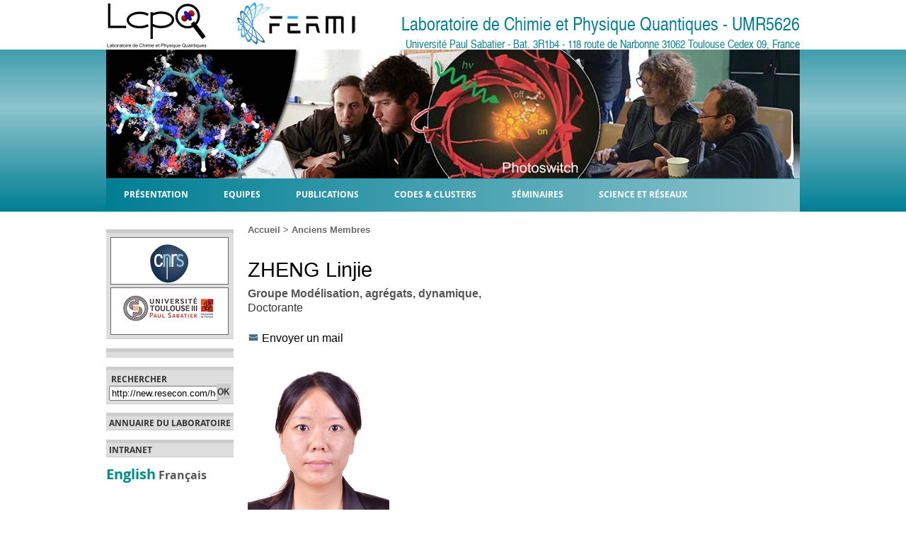

--- FILE ---
content_type: text/html; charset=utf-8
request_url: https://www.lcpq.ups-tlse.fr/spip.php?article1809
body_size: 5263
content:
<!DOCTYPE html PUBLIC "-//W3C//DTD XHTML 1.0 Strict//EN" "http://www.w3.org/TR/xhtml1/DTD/xhtml1-strict.dtd">

<!--[if lte IE 7]> <html xmlns="http://www.w3.org/1999/xhtml" dir="ltr" lang="fr" class="ie67 ie678"> <![endif]-->
<!--[if IE 8]> <html xmlns="http://www.w3.org/1999/xhtml" dir="ltr" lang="fr" class="ie8 ie678"> <![endif]-->
<!--[if gt IE 8]><!--> <html xmlns="http://www.w3.org/1999/xhtml" dir="ltr" lang="fr"> <!--<![endif]-->
<head>
<!-- kitcnrs v5.4.1 - charte-2 - type_page=article.article-annuaire -->










<meta http-equiv="Content-Language" content="fr" />
<meta http-equiv="Content-Type" content="text/html; charset=utf-8" />
<meta http-equiv="Content-Script-Type" content="text/javascript" />
<meta http-equiv="Content-Style-Type" content="text/css" />
<meta name="revisit-after" content="5 days" />
<meta name="robots" content="index,follow" />

<title>Laboratoire de Chimie et Physique Quantiques  - UMR5626
       - Zheng  </title>


<script type="text/javascript">/* <![CDATA[ */
var box_settings = {tt_img:true,sel_g:"#documents_portfolio a[type='image/jpeg'],#documents_portfolio a[type='image/png'],#documents_portfolio a[type='image/gif']",sel_c:".mediabox",trans:"elastic",speed:"200",ssSpeed:"2500",maxW:"90%",maxH:"90%",minW:"400px",minH:"",opa:"0.9",str_ssStart:"Diaporama",str_ssStop:"Arrêter",str_cur:"{current}/{total}",str_prev:"Précédent",str_next:"Suivant",str_close:"Fermer",splash_url:""};
var box_settings_splash_width = "600px";
var box_settings_splash_height = "90%";
var box_settings_iframe = true;
/* ]]> */</script>
<!-- insert_head_css --><link rel="stylesheet" href="plugins-dist/mediabox/colorbox/black-striped/colorbox.css" type="text/css" media="all" /><link rel='stylesheet' type='text/css' media='all' href='plugins-dist/porte_plume/css/barre_outils.css' />
<link rel='stylesheet' type='text/css' media='all' href='spip.php?page=barre_outils_icones.css' />
<link rel="stylesheet" type="text/css" media="screen" href="plugins/auto/mll/v1.2.4/mll_styles.css" /><script src="prive/javascript/jquery.js?1671030013" type="text/javascript"></script>

<script src="prive/javascript/jquery.form.js?1671030013" type="text/javascript"></script>

<script src="prive/javascript/jquery.autosave.js?1671030013" type="text/javascript"></script>

<script src="prive/javascript/jquery.placeholder-label.js?1671030013" type="text/javascript"></script>

<script src="prive/javascript/ajaxCallback.js?1671030013" type="text/javascript"></script>

<script src="prive/javascript/jquery.cookie.js?1671030013" type="text/javascript"></script>
<!-- insert_head -->
	<script src="plugins-dist/mediabox/javascript/jquery.colorbox.js?1671030009" type="text/javascript"></script>
	<script src="plugins-dist/mediabox/javascript/spip.mediabox.js?1671030009" type="text/javascript"></script><script type='text/javascript' src='plugins-dist/porte_plume/javascript/jquery.markitup_pour_spip.js'></script>
<script type='text/javascript' src='plugins-dist/porte_plume/javascript/jquery.previsu_spip.js'></script>
<script type='text/javascript' src='spip.php?page=porte_plume_start.js&amp;lang=fr'></script>


<link rel="stylesheet" type="text/css" media="all" href="plugins/kitcnrs-5.4.1/css/global.css" />
<link rel="stylesheet" type="text/css" media="all" href="squelettes/css/global.css" />
<link rel="stylesheet" type="text/css" media="all" href="plugins/kitcnrs-5.4.1/css/charte-2/reset.css" />
<link rel="stylesheet" type="text/css" media="all" href="plugins/kitcnrs-5.4.1/css/charte-2/structure.css" />
<link rel="stylesheet" type="text/css" media="all" href="plugins/kitcnrs-5.4.1/css/charte-2/spip.css" />
<link rel="stylesheet" type="text/css" media="all" href="plugins/kitcnrs-5.4.1/css/charte-2/charte.css" />
<link rel="stylesheet" type="text/css" media="all" href="plugins/kitcnrs-5.4.1/css/charte-2/institut-chimie.css" />
<link rel="stylesheet" type="text/css" media="print" href="plugins/kitcnrs-5.4.1/css/charte-2/print.css" />
<link rel="stylesheet" type="text/css" media="all" href="squelettes/css/charte-2/local.css" />
<link rel="alternate" type="application/rss+xml" title="RSS" href="spip.php?page=backend" />

<link rel="shortcut icon" href="local/cache-gd2/a7/0bd5a6a7446b812c310ca36e18f57e.ico?1739182647" type="image/x-icon" />
<script type="text/javascript" src="plugins/kitcnrs-5.4.1/js/jquery.innerfade.js"></script>

  <script type="text/javascript">//<![CDATA[
  $(document).ready(
    function(){

      $('ul#bandeau-dynamique-seconde').innerfade({
        /* configuration du bandeau dynamique des autres pages */
        speed: 6000,
        timeout: 8000,
        type: 'random_start',
        containerheight: '210px'
      });	
  });
//]]></script>
<script type="text/javascript">
$(document).ready(function(){
  // correction bug iOS ne prenant pas en charge les :hover CSS des menus http://blakepetersen.io/how-to-ios-and-css-hover-events/
  if((navigator.userAgent.match(/iPhone/i)) || (navigator.userAgent.match(/iPod/i)) || (navigator.userAgent.match(/iPad/i))) {  
    $("div.menu div.level1").click(function(){  
        // Leave this empty, that's the magic sauce
    });
  }
});
</script>

</head>

<body class="chimie p-article p-article-annuaire article1809 avec-logo sans-carrousel non-connecte spip-3 page-seconde avec-bandeau-dynamique rubrique226">

<div id="principal">

<div class="accessibility">
  <ul>
    <li><a href="#menu">Aller au menu</a></li>
    <li><a href="#recherche">Aller &agrave; la recherche</a></li>
    <li><a href="#texte">Aller au contenu</a></li>
    <li><a href="#pied-de-page">Aller &agrave; la navigation</a></li>
  </ul>
</div>

<div id="top">
  <div id="wrapper-top">
  <div id="nom-labo">
   
     
      <a href="https://www.lcpq.ups-tlse.fr" id="logo-site"><img class="spip_logo spip_logos" alt='Laboratoire de Chimie et Physique Quantiques - UMR5626' src="IMG/siteon0.png?1671029997" width="143" height="65" title='Laboratoire de Chimie et Physique Quantiques - UMR5626' /></a>
    
    
 
    <a  style="padding-left: 30px;" title="Federation FeRMI"  href="https://fermi.univ-tlse3.fr"><img src="IMG/logo_fermi180x69.png"> </a>
    
    <div id="titre-site"><h1><a href="https://www.lcpq.ups-tlse.fr">Laboratoire de Chimie et Physique Quantiques  - UMR5626</a></h1></div>
    
      
    <div id="slogan"><p>Université Paul Sabatier - Bat. 3R1b4  - 118 route de Narbonne 31062 Toulouse Cedex 09, France</p></div>
  </div>
</div>

<div id="bandeau">

  <a href="https://www.lcpq.ups-tlse.fr"><ul id="bandeau-dynamique-seconde" class="bandeau-dynamique"><li><img src="squelettes/css/charte-2/img/bandeau/seconde/bandeau01.jpg" alt="" /></li><li><img src="squelettes/css/charte-2/img/bandeau/seconde/bandeau02.jpg" alt="" /></li><li><img src="squelettes/css/charte-2/img/bandeau/seconde/bandeau03.jpg" alt="" /></li><li><img src="squelettes/css/charte-2/img/bandeau/seconde/bandeau04.jpg" alt="" /></li><li><img src="squelettes/css/charte-2/img/bandeau/seconde/bandeau05.jpg" alt="" /></li><li><img src="squelettes/css/charte-2/img/bandeau/seconde/bandeau06.jpg" alt="" /></li><li><img src="squelettes/css/charte-2/img/bandeau/seconde/bandeau07.jpg" alt="" /></li><li><img src="squelettes/css/charte-2/img/bandeau/seconde/bandeau08.jpg" alt="" /></li><li><img src="squelettes/css/charte-2/img/bandeau/seconde/bandeau09.jpg" alt="" /></li><li><img src="squelettes/css/charte-2/img/bandeau/seconde/bandeau10.jpg" alt="" /></li><li><img src="squelettes/css/charte-2/img/bandeau/seconde/bandeau11.jpg" alt="" /></li><li><img src="squelettes/css/charte-2/img/bandeau/seconde/bandeau12.jpg" alt="" /></li><li><img src="squelettes/css/charte-2/img/bandeau/seconde/bandeau13.jpg" alt="" /></li></ul></a></div>

<div id="menu" class="menu">
  <h2 class="accessibility">Menu</h2>


  
    <!-- Nic affichage rubrique commençant par chiffre 010,020,030,040,050-->
<!-- Menu -->

  <ul class="level1">
    


  <li class="rubrique rubrique9">
    
    <div class="level1">Présentation</div>
    
    <ul class="level2">
      
      
        <li class="article article405 rubrique9">
  <a href="spip.php?article405">
    Le laboratoire
    
  </a>
</li>
      
        <li class="article article1460 rubrique9">
  <a href="spip.php?article1460">
    Services communs
    
  </a>
</li>
      
        <li class="article article940 rubrique9">
  <a href="spip.php?article940">
    Rapports d&#8217;activité
    
  </a>
</li>
      
        <li class="article article1296 rubrique9">
  <a href="spip.php?article1296">
    Accès
    
  </a>
</li>
                      
    </ul>
  </li>


  <li class="rubrique rubrique11">
    
    <div class="level1">Equipes</div>
    
    <ul class="level2">
      
        
        
        <li class="rubrique rubrique33"><a href="spip.php?rubrique33">Groupe THEO</a></li>
      
        
        
        <li class="rubrique rubrique35"><a href="spip.php?rubrique35">Modélisation, agrégats, dynamique (MAD)</a></li>
      
        
        
        <li class="rubrique rubrique23"><a href="spip.php?rubrique23">Photochimie théorique et computationnelle (PTC)</a></li>
      
        
        
        <li class="rubrique rubrique29"><a href="spip.php?rubrique29">Systèmes étendus et magnétisme (SEM)</a></li>
      
                      
    </ul>
  </li>


  <li class="rubrique rubrique428">
    
    <div class="level1">Publications</div>
    
    <ul class="level2">
      
        
        
        <li class="rubrique rubrique429"><a href="spip.php?rubrique429">Publications dans des revues à comité de lecture</a></li>
      
        
        
        <li class="rubrique rubrique434"><a href="spip.php?rubrique434">Thèses et HDR</a></li>
      
        
        
        <li class="rubrique rubrique435"><a href="spip.php?rubrique435">Publications par année</a></li>
      
                      
    </ul>
  </li>


  <li class="rubrique rubrique458">
    
    <div class="level1">Codes &amp; clusters</div>
    
    <ul class="level2">
      
        
        
        <li class="article article1284 rubrique460">
  <a href="spip.php?article1284" title="Moyens de calcul">
    Moyens de calcul
    
  </a>
</li>
      
        
        
        <li class="article article1427 rubrique481">
  <a href="spip.php?article1427" title="Codes de calcul">
    Codes de calcul
    
  </a>
</li>
      
                      
    </ul>
  </li>


  <li class="rubrique rubrique15">
    
    <div class="level1">Séminaires</div>
    
    <ul class="level2">
      
      
        <li class="article article2147 rubrique15">
  <a href="spip.php?article2147">
    Séminaires 2019
    
  </a>
</li>
      
        <li class="article article2148 rubrique15">
  <a href="spip.php?article2148">
    Séminaires 2020
    
  </a>
</li>
      
        <li class="article article2149 rubrique15">
  <a href="spip.php?article2149">
    Séminaires 2021
    
  </a>
</li>
      
        <li class="article article2150 rubrique15">
  <a href="spip.php?article2150">
    Séminaires 2022
    
  </a>
</li>
      
        <li class="article article2151 rubrique15">
  <a href="spip.php?article2151">
    Séminaires 2023
    
  </a>
</li>
      
        <li class="article article2152 rubrique15">
  <a href="spip.php?article2152">
    Séminaires 2024
    
  </a>
</li>
      
        <li class="article article2153 rubrique15">
  <a href="spip.php?article2153">
    Séminaires 2025
    
  </a>
</li>
      
        <li class="article article2154 rubrique15">
  <a href="spip.php?article2154">
    Séminaires 2026
    
  </a>
</li>
                      
    </ul>
  </li>


  <li class="rubrique rubrique215">
    
    <div class="level1">Science et réseaux</div>
    
    <ul class="level2">
      
        
        
        <li class="rubrique rubrique483"><a href="spip.php?rubrique483">Visiteurs</a></li>
      
        
        
        <li class="article article1997 rubrique577">
  <a href="spip.php?article1997" title="Congr&#232;s">
    Congrès
    
  </a>
</li>
      
        
        
        <li class="rubrique rubrique501"><a href="spip.php?rubrique501">Vulgarisation</a></li>
      
        
        
        <li class="article article1763 rubrique540">
  <a href="spip.php?article1763" title="BibCNRS">
    Lien vers BibCNRS
    
  </a>
</li>
      
                      
    </ul>
  </li>

  </ul>
</div></div>

<div id="centre">
<!-- COLONNE DE GAUCHE -->

<hr class="accessibility" />

<div id="colgauche">

  <div id="partenaires">

    <!--Nic  suppression du titre nos tutelles, suppression des partenaires, du title, utilisation logos pleine largeur" -->

<div class="partenaire">
 <!-- <h2>Nos tutelles</h2> -->
<a href="http://www.cnrs.fr" target="_blank" class="pleinelargeur" style="height: 65px;">
<img src="plugins/kitcnrs-5.4.1/css/charte-2/img/logo-cnrs.png" alt="CNRS" style="padding-top: 3px;" /></a>

<a href="http://www.univ-tlse3.fr/" target="_blank" class="pleinelargeur" style="height: 65px;">
<img src="plugins/kitcnrs-5.4.1/css/charte-2/img/univ_toulouse.png" alt="Universite de Toulouse" style="padding-top: 3px;" /></a>
</div>  </div>

<!-- Nic : insertion plugin agenda à gauche et utilisation de la classe recherche -->
  <div id="recherche">

  </div>
  
   <!-- Recherche -->
  <div id="recherche">
    <h2>Rechercher</h2>

    <form action="spip.php" method="get">
      <p><input type="hidden" name="page" value="recherche" />
      <input class="box" name="recherche" value="http://new.resecon.com/hello-world/" accesskey="4" placeholder="Sur ce site" />
    <input class="bouton-rechercher" name="submit" src="plugins/kitcnrs-5.4.1/css/charte-2/img/ok.gif" title="Rechercher" type="image" /></p>
    </form>
    
    <!--Nic - on supprime le formulaire de recherche sur le site du cnrs-->  </div>

 <hr class="accessibility" />


  <div id="annuaire" class="menu2">
      <ul>
        <li class="rubrique rubrique21"><a href="spip.php?rubrique21">Annuaire du laboratoire</a></li>
      </ul>
    </div>
  <hr class="accessibility" />


  <!-- Intranet -->

  
  
    <!-- non connecté -->
    
      
        <div id="intranet" class="menu2 menu">
          <ul class="level1">
            
            <li class="rubrique rubrique200"><a href="spip.php?rubrique200">Intranet</a></li>
          </ul>
        </div>
 <hr class="accessibility" />
 
<!-- Nic déplacement langue du bandeau haut icn-top.html à colonne de gauche -->
 <div id="menu_lang">
	<a href="/index.php/insurance/things-to-know-about-tooth-extractions/spip.php?article1809&amp;lang=fr&amp;action=converser&amp;var_lang=en&amp;redirect=https%3A%2F%2Fwww.lcpq.ups-tlse.fr%2Findex.php%2Finsurance%2Fthings-to-know-about-tooth-extractions%2Fspip.php%3Farticle1809%26amp%3Blang%3Dfr" rel="alternate" lang="en" class="langue_en">English</a> 
	  <strong class="langue_fr" title="Fran&#231;ais">Fran&#231;ais</strong> 
</div>

</div><!-- Fin colgauche -->

<hr class="accessibility" />

<!-- COLONNE DE DROITE -->

  <div id="pageseconde">


    <p id="chemin">
  <a class="accueil" href="https://www.lcpq.ups-tlse.fr">Accueil</a>


 &gt; <a class="rubrique rubrique226" href="spip.php?rubrique226">Anciens Membres</a></p>
    <div id="texte">

      <div id="texte_gauche">


        
         <!-- Nic, affichage de ce bloc en haut, ecriture Nom prénom sur une même ligne -->
<!-- Nic, ajout de Tel : devant le N° de tel -->

<table border=0 cellpadding=5 cellspacing=5 width=700 height=130 >
		<div class="groupetitre">
		<tr>
			<td><h2><span style='text-transform: uppercase;'>Zheng</span>&nbsp;Linjie</h2> </td>
			<td>
				
			</td>
		</tr>
		<tr>
			<td>
			<!-- Nic, je saute de ligne (<br>) entre Le nom de l'équipe et son satut)., je déplace </a> Seule 1er mot clé renoie vers l'équipe. C'est ici que le contenu s'affiche à partir de #descriptif  -->
				<p>
					
						
						<a href="spip.php?rubrique35&amp;lang=fr">
					
					
					<b>Groupe Modélisation, agrégats, dynamique,&nbsp; </b></a><br>
					</BOUCLE_motscles_equipes1>					
					
					Doctorante
					
				</p>
			</td>	
			<td><p class=""></p></td>
		<tr>	
			<td colspan=2>
		<img src="plugins/kitcnrs-5.4.1/css/charte-2/img/boite-outils/contact.gif" alt="Icone mail" />&nbsp;<a href="mailto:linjie.zheng[AT]irsamc.ups-tlse.fr">Envoyer un mail</a>
		</td></tr>
	</div>
  		<p class="traductions">
	


	</p>
</table>

<!-- saut de ligne après la première partie-->
<div style="height:20px;display:block;"> </div>

<!-- Affichage de l'article, réduction photo, saut après photo, suppression du mot Post-scriptum  -->
<img class='spip_logo spip_logos' alt="" src="local/cache-vignettes/L200xH216/arton1809-577cd.jpg?1739220313" width='200' height='216' />
	<div style="height:20px;display:block;"> </div>
<div class=""><p><Palign=justify><strong>Linjie ZHENG</strong> a obtenu une bourse CSC pour réaliser son doctorat dans le groupe MAD. Elle a été encadrée par Jérôme Cuny et Mathias Rapacioli. Sa thèse s&#8217;intitule "Excited States and Solvatochromism Properties of Large Organic Molecules&nbsp;: from in vivo cell imaging to dye-sensitized solar cells."</p></div>
<div class="separateur">
  <hr class="accessibility" />
</div>
 


<!-- Nic, suppression des notes <div class="notes">()</div>-- > 


<!-- Nic, suppression de l'affichage des mots clé -->        
        

      </div>


       
    </div><!-- Fin texte -->
    
  </div><!-- Fin pageune/seconde -->
    
    <div class="clearer"><hr class="accessibility" /></div>
  </div>

  
  
  <div id="pied-de-page">
    <ul class="pied">
  <li class="first"><a href="mailto:web_lcpq@irsamc.ups-tlse.fr">Nous contacter</a></li>
  <li><a href="spip.php?page=backend&amp;lang=fr">Fil RSS du site</a></li>
  <li><a href="spip.php?page=plan&amp;lang=fr">Plan du site</a></li>
  <li class="last"><a href="spip.php?page=credits&amp;lang=fr">Cr&eacute;dits et mentions l&eacute;gales</a></li>
</ul>  </div> <!-- Fin de #pied-de-page -->
  
</div><!-- Fin de #principal -->

</body>
</html>

--- FILE ---
content_type: text/css
request_url: https://www.lcpq.ups-tlse.fr/squelettes/css/global.css
body_size: 2445
content:
/*********************************************/
/*   Feuille de style du Kit Spip CNRS       */
/*   Styles globaux au Kit labos             */
/*   Auteur : CNRS                           */
/*   © 2013                                  */
/*********************************************/


/*--- COMMUN ---*/

#metas {
  color: grey !important;
  font-size: 0.8em;
  margin: 0.5em 0;
}
#metas a {
  text-decoration: none;
  font-weight: bold;
  color: grey;
}

a.ancre-sans-texte {
  margin-right: 0.3em;
}

.formulaire_spip fieldset ul li.erreur input,
.formulaire_spip fieldset ul li.erreur textarea {
  background-color: #FCC;
}
.formulaire_spip .erreur_message {
  color: red;
  margin-left: 1em;
}

/* http://www.alsacreations.com/astuce/lire/7-depassement-flottants-css.html */
.clear {
  clear: both;
  height: 0; overflow: hidden; /* Précaution pour IE 7 */
}


/* Message de maintenance Cf. inc/inc-info-maintenance.html, à priori uniquement sur la home, mais peut être affiché ailleurs si besoin */
#texte #texte_gauche div.bloc-message {
  background-color: #ddd;
}
#texte #texte_gauche div.bloc-message h2 {
  display:block;
  background-color:#456487;
  color:#fff;
  font-size:1.1em;
  text-indent:10px;
  padding:3px;
}
#texte #texte_gauche div.bloc-message .content {
  padding: 5px 10px;
  min-height: 72px;
}
#texte #texte_gauche div.bloc-message.en-travaux .content {
  background:#ddd url(../images/en-chantier.png) no-repeat 10px center;
  padding-left: 90px;
}
#texte #texte_gauche div.bloc-message.information .content {
  background:#ddd url(../images/information.png) no-repeat 10px center;
  padding-left: 90px;
}
#texte #texte_gauche div.bloc-message .content p {
  margin: 10px 0;
}
#texte #texte_gauche div.bloc-message .content p strong {
  color:#456487;
}

body.p-article div.content h3,
hr {
  clear: both;
}

code,
.spip_code,
.spip_cadre {
  background-color: #eee;
  font-family: monospace !important;
  font-size: 1em;
  line-height: 1.2em;
  padding: 0.1em 0.15em;
  color: #333366;
}

.kitcnrs.spip_documents {
  min-width: 220px;
}
.spip_documents_center {
  margin: 1.5em 0;
  width: 100%;
  display: block;
  text-align: center;
}
.spip_documents_center ul {
  text-align : left;
}
.kitcnrs.spip_documents_center {
  margin-left: auto !important;
  margin-right: auto !important;
}
.spip_documents_left {
  float: left;
  margin: 5px 15px 7px 0;
}
.kitcnrs.spip_documents_left {
  margin-right: 1.7em;
  margin-bottom: 1.3em;
}
.spip_documents_right {
  float: right;
  margin: 5px 0 7px 15px;
}
.kitcnrs.spip_documents_right {
  margin-left: 1.7em;
  margin-bottom: 1.3em;
}
.kitcnrs.spip_documents .spip_doc_image {
  line-height: 0;
  text-align: center;
}
body.spip-2 .spip_documents img:not([src^="prive/vignettes/"]),
body.spip-3 .spip_documents img:not([src^="plugins-dist/medias/prive/vignettes/"]) {
  border: 1px solid #808080;
  /* pour ne pas agrandir de 2 pixels, le conteneur ayant en dur la largeur de l'image */  
  box-sizing: border-box;
  -moz-box-sizing: border-box;
  -webkit-box-sizing: border-box;
  /* ombre portée */
  box-shadow: 1px 2px 4px 1px rgba(170, 170, 170, 0.75);
  -moz-box-shadow: 1px 2px 4px 1px rgba(170, 170, 170, 0.75);
  -webkit-box-shadow: 1px 2px 4px 1px rgba(170, 170, 170, 0.75);
}
/* Si vous voulez supprimer l'affichage avec ombre portée des images contenues dans un article, copiez-collez ce code CSS dans votre fichier de surcharge */
body.spip-2 .spip_documents img:not([src^="prive/vignettes/"]),
body.spip-3 .spip_documents img:not([src^="plugins-dist/medias/prive/vignettes/"]) {
  border: none;
  box-sizing: content-box;
  -moz-box-sizing: content-box;
  -webkit-box-sizing: content-box;
  box-shadow: none;
  -moz-box-shadow: none;
  -webkit-box-shadow: none;
}

.kitcnrs.spip_documents .spip_doc_legende {
  background-color: #ddd;
  padding: 5px 5px 2px 5px;
  font-size: 0.75em;
  line-height: 1.2em;
  color: #333;
}
.kitcnrs.spip_documents .spip_doc_titre {
  margin-bottom: 3px;
  font-weight: bold;
  color: #000;
}
.kitcnrs.spip_documents .spip_doc_descriptif {
  margin-top: 3px;
  margin-bottom: 3px;
}
.kitcnrs.spip_documents .spip_doc_credits {
  margin-top: 3px;
  margin-bottom: 3px;
  font-weight:bold;
  font-size: 0.8em;
}

/* Portfolio */
#documents_portfolio,
#documents_joints {
  margin: 3% 0;
}
body.spip-3 #documents_portfolio ul {
  padding-left: 0;
  margin: 1em 0;
}
body.spip-3 #documents_portfolio li {
  display: inline;
  list-style-type: none;
}


/* Navigation */
#nav-art-bas, #nav-rub-bas, #nav-site-bas {
  clear: both;
}
/* liste d'articles de la rubrique affichés en bas de page ("Dans la même rubrique") : par défaut, l'article courant est masqué */
#nav-art-freres-bas-list li.active { display: none; }
/* mise en valeur de l'élément suivant l'élément actif, uniquement sur les listes d'articles du bas */
#nav-art-freres-bas-list li.after-active:before { content: '\25BA'; color: lightgrey; }

/* liste de sites web */
#sites {
  width: 550px;
  margin: 20px auto 0 auto;
}
#sites div.site {
  float: left;
  width: 170px;
  height:260px;
  overflow: hidden;
  margin: 0 13px 20px 0;
  background-color:#ddd;
}
#sites div.logo {
  height: 170px;
  width: 170px;
  display: table-cell;
  vertical-align: bottom;
  text-align: center;
  border:solid 1px #ddd;
  background-color:#fff;

}
#sites div.logo img {
  max-width: 165px;
  height: auto;
  border: 0;
}

#sites .url a, #sites .titre a {
  font-size:11px;
  text-decoration:none;
  line-height:12px;
  display:block;
  padding:5px;
  color:#000;

}
#sites .titre a {
  font-weight:bold;
  border-top:solid 1px #999;
  padding-top:3px;
}


/*--- HOME ---*/

/* Modif valeur fixée dans le plugin calendriermini/v2.3.5/css/minical.css height: 17em; */
.calendriermini .calendar-container {
  height: auto !important;
}


/*--- MOTS-CLES ---*/

/* avec affichage des titres des groupes de mots-clés */

.groupes-mots {
  padding: 0.5em 1em;
  margin: 2em 0;
  border-top: 1px solid #CCC;
  border-bottom: 1px solid #CCC;
}
.groupes-mots > .title {
  font-weight: bold;
  margin-bottom: 0.25em;
}
.groupe-mots {
  margin-left: 1em;
}
.groupe-mots > .title, .mots-cles {
  display: inline;
}
.groupe-mots > .title:after {
  content: ':';
}
html[lang=fr] .groupe-mots > .title:after {
  content: ' :';
}
.mot-cle {
  margin-left: 0.5em;
}
.mot-cle:after {
  content: ',';
}
.mot-cle.last:after {
  content: '';
}

/* pour afficher la liste des mots-clés en continu, sans les titres de groupes (styles CSS préparés dans global.css, à copier dans votre fichier de surcharge locale) : 

.groupes-mots > .title {
  display: inline;
}
.groupes-mots .groupes-mots-content  {
  display: inline;
}
.groupe-mots > .title {
  display: none;
}
.groupe-mots {
  margin-left: 0;
  display: inline;
}
.mots-cles {
  display: inline;
}
.mot-cle {
  margin-left: 0;
}
.mot-cle.last:after {
  content: ',';
}
.groupe-mots.last .mot-cle.last:after {
  content: '';
}
/ * spécifique charte 1 : * /
.mot-cle {
  margin-left: 5px;
}
/ * spécifique charte 2 : * /
.groupes-mots {
  padding:2% 1% 2% 5%;
  border-top: 1px solid #CCC;
  border-bottom: 1px solid #CCC;
}
.groupes-mots > .title {
  padding:0;
  margin: 0;
  border-bottom: none;
}
.mots-cles, .groupes-mots .groupes-mots-content {
  margin: 0;
}
*/

body.p-mot span.titre-groupe-mots:after {
  content: ': ';
}
html[lang=fr] body.p-mot span.titre-groupe-mots:after {
  content: ' : ';
}


/*--- SITE ---*/

body.p-site .logo-url {
  text-align: center;
}
body.p-site .logo-url .url {
  margin: 0.5em 0;
}
body.p-site .logo-url .url a {
  font-size: 1.05em;
  font-weight: bold;
  text-decoration: none;
}
body.p-site #syndic-articles li h3 {
  margin: 1em 0 0.5em 0;
}



--- FILE ---
content_type: text/css
request_url: https://www.lcpq.ups-tlse.fr/plugins/kitcnrs-5.4.1/css/charte-2/charte.css
body_size: 3516
content:
/* 
    Document   : charte
    Created on : 22 oct. 2013, 15:33:28
    Author     : CNRS Dircom
    Description:
  Charte graphique commune pour tous les instituts.
*/

/*---------------------
       TYPOGRAPHIE 
 ----------------------*/


@font-face {
  font-family: "NimbusSansLReguCond";
  src: url('fonts/nimbuscondGNU/nimbuscondGNU.ttf');
}
@font-face {
  font-family: 'OpenSansLight';
  src: url('fonts/OpenSans/opensans_light_macroman/OpenSans-Light-webfont.eot');
  src: url('fonts/OpenSans/opensans_light_macroman/OpenSans-Light-webfont.eot?iefix') format('eot'), url('fonts/OpenSans/opensans_light_macroman/OpenSans-Light-webfont.woff') format('woff'), url('fonts/OpenSans/opensans_light_macroman/OpenSans-Light-webfont.ttf') format('truetype'), url('fonts/OpenSans/opensans_light_macroman/OpenSans-Light-webfont.svg#webfont') format('svg');
}
@font-face {
  font-family: 'OpenSansRegular';
  src: url('fonts/OpenSans/opensans_regular_macroman/OpenSans-Regular-webfont.eot');
  src: url('fonts/OpenSans/opensans_regular_macroman/OpenSans-Regular-webfont.eot?iefix') format('eot'), url('fonts/OpenSans/opensans_regular_macroman/OpenSans-Regular-webfont.woff') format('woff'), url('fonts/OpenSans/opensans_regular_macroman/OpenSans-Regular-webfont.ttf') format('truetype'), url('fonts/OpenSans/opensans_regular_macroman/OpenSans-Regular-webfont.svg#webfont') format('svg');
}
@font-face {
  font-family: 'OpenSansSemiBold';
  src: url('fonts/OpenSans/opensans_semibold_macroman/OpenSans-Semibold-webfont.eot');
  src: url('fonts/OpenSans/opensans_semibold_macroman/OpenSans-Semibold-webfont.eot?iefix') format('eot'), url('fonts/OpenSans/opensans_semibold_macroman/OpenSans-Semibold-webfont.woff') format('woff'), url('fonts/OpenSans/opensans_semibold_macroman/OpenSans-Semibold-webfont.ttf') format('truetype'), url('fonts/OpenSans/opensans_semibold_macroman/OpenSans-Semibold-webfont.svg#webfont') format('svg');
}
@font-face {
  font-family: 'OpenSansBold';
  src: url('fonts/OpenSans/opensans_bold_macroman/OpenSans-Bold-webfont.eot');
  src: url('fonts/OpenSans/opensans_bold_macroman/OpenSans-Bold-webfont.eot?iefix') format('eot'), url('fonts/OpenSans/opensans_bold_macroman/OpenSans-Bold-webfont.woff') format('woff'), url('fonts/OpenSans/opensans_bold_macroman/OpenSans-Bold-webfont.ttf') format('truetype'), url('fonts/OpenSans/opensans_bold_macroman/OpenSans-Bold-webfont.svg#webfont') format('svg');
}
@font-face {
  font-family: 'OpenSansExtraBold';
  src: url('fonts/OpenSans/opensans_extrabold_macroman/OpenSans-ExtraBold-webfont.eot');
  src: url('fonts/OpenSans/opensans_extrabold_macroman/OpenSans-ExtraBold-webfont.eot?iefix') format('eot'), url('fonts/OpenSans/opensans_extrabold_macroman/OpenSans-ExtraBold-webfont.woff') format('woff'), url('fonts/OpenSans/opensans_extrabold_macroman/OpenSans-ExtraBold-webfont.ttf') format('truetype'), url('fonts/OpenSans/opensans_extrabold_macroman/OpenSans-ExtraBold-webfont.svg#webfont') format('svg');
}
/*-----------------------------------------------------------------------------------------------
TOUTES PAGES
-----------------------------------------------------------------------------------------------*/

sub {
  font-size: 70%;
  vertical-align: sub;
}
sup {
  font-size: 70%;
  vertical-align: super;
}
abbr[title], acronym[title] {
  border-bottom: 1px dotted lightgrey;
  cursor: help;
}

a.ancre-sans-texte {
  color: #999;
}
a.ancre-sans-texte:hover {
  color: black;
  opacity: 1;
}

/* résumés articles */
.intro {
  padding-top: 1%;
}
/* Message de maintenance Cf. inc/inc-info-maintenance.html, à priori uniquement sur la home, mais peut être affiché ailleurs si besoin */
#texte #texte_gauche div.bloc-message {
  margin-bottom: 5%;
}
/*-----------------------------------------------------------------------------------------------
PAGE D'ACCUEIL
-----------------------------------------------------------------------------------------------*/

#pageune #texte_gauche h2, #pageune #texte_gauche h2 a {
  font-family: Arial Narrow, "NimbusSansLReguCond", Arial, Helvetica, sans-serif;
  letter-spacing: 0.05em;
  color: #fff;
  padding: 2% 1% 1% 1%;
}

#pageune #texte #texte_gauche h2, #pageune #texte #texte_gauche h2 a {
  display: inline-block;
  width: auto;
  *display:inline;
  *position:relative;
  *top:10px;
  *left:0;
}
#pageune #texte #texte_gauche div.bloc-message h2 {
  display: block;
  border-bottom: none;
}
div.actus {
  *position:relative
}
#pageune #texte div.resume p.date {
  font-size: 0.7em;
  padding-bottom: 1%;
}
#pageune #texte #texte_gauche div.actus h2 a {
  width: 122px;
}
#pageune #texte #texte_gauche div.resume.first {
  *margin-top:30px !important;
}
#pageune #texte div.actus h2.toutes-actus {
  font-size: 0.9em;
  padding-top: 1%;
  margin-top: 1%;
  *margin-top:0;
  float: right;
  border: solid 1px #999;
  *position:relative;
  *right:-400px;
  white-space: nowrap;
  text-align:center
}
#pageune #texte div.actus h2.toutes-actus a {
  *top:0px !important;
}
#texte div.resume h3 {
  font-size: 1.1em;
}
#texte div.alaune {
  background-color: #ddd;
  padding-bottom: 1%;
  margin-bottom: 2%;
}
#texte div.resume {
  margin: 2% 0;
  border-top: solid 1px #ccc;
}
#texte div.resume div.content {
  margin-top: 1%;
  padding-left: 1%;
}
#texte p, #texte div.resume p {
  font-size: 0.9em;
  color: #333;
  line-height: 1.35em;
  padding-bottom: 1%;
}
#pageune #texte p {
  padding-bottom: 0;
}
#texte div.resume p.suite a {
  font-size: 0.8em;
  font-weight: bold;
  color: #000;
}
#texte div.resume p.date {
  font-size: 0.8em;
}
#texte #texte_gauche div.resume span.vignette img {
  float: right;
  margin-left: 2%;
  margin-bottom: 1%;
}
body.p-article #texte #texte_gauche #documents_portfolio h2, body.p-article #texte #texte_gauche #documents_joints h2 {
  font-size: 1.2em;
  margin-top: 3%;
  margin-bottom: 2%;
}
/* sur SPIP 2 le modèle pour les documents joints /squelettes-dist/inc-documents.html utilise <ul> sans class "spip", non habillé ; repris ici les valeurs de spip.css:ul.spip de la charte 2 */
body.p-article.spip-2 #texte #texte_gauche #documents_joints ul {
  margin: 0 3% 1% 7%;
}
body.p-article.spip-2 #texte #texte_gauche #documents_joints ul li {
  list-style: square outside none;
  color: #333;
  font-size: 0.9em;
  line-height: 1.35em;
}
body.p-article.spip-2 #texte #texte_gauche #documents_joints ul li strong a {
  font-weight: bold;
  color: #555;
}
body.p-article #texte #texte_gauche span.vignette.entete img,
body.p-rubrique #texte #texte_gauche span.vignette.entete img {
  float: left;
  margin: 0 15px 9px 0;
}
h2 a.fil-rss-actus {
  font-size: 0.5em !important;
  font-weight: bold;
  color: #666;
}
h2 a.fil-rss-actus img {
  margin: 0 3px 0 0
}
a.fil-rss-actus {
  float: right;
  margin: 10px 0 10px 10px;
  width: 200px\9;
  text-align: right\9;
}
/* CAROUSEL*/
#pageune div#carrousel {
  position: relative;
  z-index: 0;
  background-color: #fff;
  margin-bottom: 5%;
}
div.nivo-caption {
  width: 98%;
  padding: 1%;
}
div.nivo-caption h3 {
  font-size: 1.4em;
  margin: 0 0 0.25em 0;
  padding: 0;
  color: #fff;
}
div.nivo-caption p {
  font-size: 0.9em;
  margin: 0;
  padding: 0;
  line-height: 1.2em;
  color: #fff !important;
}
/*-----------------------------------------------------------------------------------------------
PAGES SECONDES
-----------------------------------------------------------------------------------------------*/

#texte .chapeau p {
  font-weight: bold;
  margin-bottom: 2%;
  text-align: left !important;
}
p#chemin {
  padding-top: 20px;
  font-size: 0.8em;
  font-weight: bold;
  color: #666;
}
p#chemin a {
  font-weight: bold;
  color: #666;
}
div.precedent-suivant {
  margin-bottom: 1%;
}
div.precedent-suivant a {
  font-size: 0.8em;
  font-weight: bold;
  margin-right: 2%;
  color: #666;
}
div.precedent-suivant a.precedent {
  border-right: solid 1px #666;
  padding-right: 2%;
}
#pageseconde #texte_gauche img {
  max-width: 100%;
  width: auto\9;
  height: auto;
}
#pageseconde #texte_gauche h2 {
  font-size: 1.8em
}
#pageseconde #metas {
  width: 100%;
}

/*-----------------------------------------------------------------------------------------------
TABLEAUX
-----------------------------------------------------------------------------------------------*/


table.spip, table.spip th, table.spip td {
  border: solid 1px #ccc;
}
table.spip th, table.spip td {
  padding: 10px;
  font-size: 0.8em;
}
table.spip th {
  font-weight: bold;
  background: #888;
  color: #fff;
}
table.spip thead th {
  text-align: center;
}
table.spip td {
  color: #333;
  text-align: center;
}
table.spip .row_even td {
  background: #ddd;
}
table.spip caption {
  text-align: left;
  color: #666;
}




/*-----------------------------------------------------------------------------------------------
PAGES SPECIALES
-----------------------------------------------------------------------------------------------*/

/* PAGE NOUS CONTACTER / CONNEXION INTRANET (FORMULAIRES) */

div.formulaire_spip label,
div.formulaire_spip input[type="text"],
div.formulaire_spip input[type="password"],
div.formulaire_spip input[type="submit"],
div.formulaire_spip textarea,
div.formulaire_spip li {
  width: 100%;
}
div.formulaire_spip legend {
  display: block;
  padding-bottom: 2%;
  font-weight: bold;
  color: #333;
}
div.formulaire_spip ul {
  font-size: 0.75em;
}
div.formulaire_spip li {
  margin: 2% 0;
}
div.formulaire_spip label {
  font-weight: bold;
}
div.formulaire_spip div.choix input.checkbox, div.formulaire_spip div.choix label {
  width: auto !important;
}
div.formulaire_spip div.choix input.checkbox {
  float: left;
  margin-top: 0;
  margin-top: -2px\9;
}
ul.liste-liens li {
  margin: 1% 0;
  font-size: 0.8em;
  border-top: solid 1px #ddd;
  padding-top: 1%;
}
ul.liste-liens li a {
  font-weight: bold;
}
/* PAGE ANNUAIRE */	

body.p-rubrique-annuaire div#texte_gauche {
  width: 100%;
}
form#filtre_dynamique label {
  color: #666;
  font-size: 0.9em;
  font-weight: bold;
  margin-right: 0.5em;
}
table.demicol {
  float: left;
  width: 46%;
  margin-right: 2%;
  margin-top: 2%;
}
table.demicol td {
  border-top: solid 1px #ccc;
  padding-top: 1%;
}
table.demicol td a {
  width: 100%;
  font-weight: bold;
  color: #333;
}
/* PLAN DU SITE */

body.p-404 #plan h2 { /* titre "Plan du site" lorsqu'il est affiché en page 404 */
  margin-top: 20px;
  font-size: 1.4em !important;
}
#plan ul {
  margin: 0 0 0 3%;
  padding: 0;
}
#plan h3 {
  font-size: 1.1em;
  font-weight: bold;
  margin: 6% 0 3% 0;
  padding: 3% 0 0 1%;
  border-top: solid 5px #ccc;
}
#plan h3 a {
  font-weight: bold;
}
#plan ul li h3 {
  margin: 1% 0 0 0;
  padding: 0;
  border-top: solid 1px #ccc;
}
#plan div.type {
  background-color: #eee;
  border: 1px solid #ccc;
  margin: 2%;
  padding: 2%;
}
#plan h4 {
  font-size: 1em;
  font-weight: bold;
  margin: 1% 0;
}
#plan div.type h4 {
  color: #888;
  margin: 0 0 1.5% 0%;
}
#plan div.type ul li span.prefix {
  font-size: 0.8em;
  font-style: italic;
}
#plan #texte_gauche > ul.liste-rubriques > li > h5 {
  font-size: 1em;
}
#plan h5 {
  font-size: 0.9em;
  margin: 1.5% 0 1% 0;
}
#plan h5 a {
  font-weight: bold;
}
#plan li a {
  font-size: 0.8em;
}
/* PAGE CREDITS */

body.p-credits #texte h3 {
  font-weight: bold;
  margin: 2% 0 1% 0;
}
body.p-credits #texte h4 {
  font-weight: bold;
  font-size: 0.85em;
  color: #666;
}
/* PAGE JOUR (Séminaire sur SPIP3) */

body.p-jour.spip-3 div#texte_gauche h1, body.p-jour.spip-3 div#texte_gauche h2.agenda, body.p-jour.spip-3 div#texte_gauche h3 {
  display: none;
}
body.p-jour.spip-3 div#texte_gauche h3.resume {
  display: block;
}
body.p-jour.spip-3 div#texte_gauche ul.liste-items.evenements {
  margin-bottom: 5%;
}
body.p-jour.spip-3 div#texte_gauche ul.liste-items.evenements li.item {
  margin-bottom: 5%;
  background-color: transparent;
}
body.p-jour.spip-3 div#texte_gauche ul.liste-items.evenements li.item h3 {
  font-weight: bold;
  margin-bottom: 1%
}
body.p-jour.spip-3 div#texte_gauche ul.liste-items.evenements li h3 {
  font-size: 0.85em;
}
body.p-jour.spip-3 div#texte_gauche ul.liste-items.evenements div.renseignements {
  margin-bottom: 1%;
  border-bottom: solid 1px #ccc;
}
body.p-jour.spip-3 div#texte_gauche ul.liste-items.evenements div.renseignements p.notes {
  border: none !important;
  padding: 0;
  margin: 0;
}
body.p-jour.spip-3 div#texte_gauche ul.liste-items.evenements div.renseignements p.abstract.description strong, .p-jour ul.liste-items.evenements div.renseignements p.abstract.description a {
  margin: 0 !important;
  padding: 0 !important;
}
body.p-jour.spip-3 div#texte_gauche ul.liste-items.evenements div.vevent a {
  font-weight: bold;
  color: #666;
  font-size: 0.85em;
  margin: 2% 0;
}
body.p-jour.spip-3 div#texte_gauche header.resume-titre span.titre.summary {
  font-size: 1.25em;
  line-height: 1.5em;
}
body.p-jour.spip-3 div#texte_gauche li.item a {
  font-weight: bold;
  font-size: 0.8em;
}
body.p-jour.spip-3 div#texte_gauche div.formulaire_spip input, body.p-jour.spip-3 div#texte_gauche div.formulaire_spip label {
  width: auto !important
}
body.p-jour.spip-3 div#texte_gauche div.formulaire_spip fieldset legend {
  font-size: 0.85em;
  color: #666;
  padding-top: 2%;
}
/*PAGE EVENEMENT*/

body.p-evenement .cartouche h1.h1 {
  width: 100%;
  font-size: 1.6em;
  padding-bottom: 1%;
}
body.p-evenement div.vevent p.abstract.description {
  width: 100%;
  padding-top: 1%
}
body.p-evenement div.vevent span.titre.summary {
  display: none
}
body.p-evenement div#texte_gauche p a {
  font-weight: bold;
  color: #666;
}
/*PAGE RESULTATS DE MOTS CLES*/

body.p-mot div#mot-articles h2 {
  display: none;
}
/* PAGE CALENDRIER (Séminaire sur SPIP3) */

body.p-calendrier.spip-3 #pageseconde {
  background: none;
}
body.p-calendrier.spip-3 #texte_droite {
  display: none
}
body.p-calendrier.spip-3 div#texte_gauche {
  width: 100%;
}
body.p-calendrier.spip-3 div#seminaire {
  float: none!important;
  margin: 0!important;
  width: 99%!important;
  background-color: #fff !important;
  border: none !important;
}
body.p-calendrier.spip-3 div#seminaire h2 {
  background-color: transparent;
}
body.p-calendrier.spip-3 div#calendrier {
  margin: 0 0 2% 0;
}
body.p-calendrier.spip-3 #seminaire h2, body.p-calendrier.spip-3 #seminaire div.plier_deplier, body.p-calendrier.spip-3 #seminaire h3.agenda, body.p-calendrier.spip-3 #seminaire ul li, body.p-calendrier.spip-3 #seminaire ul ul, body.p-calendrier.spip-3 #seminaire ul ul li, body.p-calendrier.spip-3 #seminaire ul li div.vevent header.resume-titre, body.p-calendrier.spip-3 #seminaire ul li div.vevent header.resume-titre span, body.p-calendrier.spip-3 #seminaire ul li div.vevent div.renseignements {
  width: 100%;
}
body.p-calendrier.spip-3 #seminaire div.plier_deplier {
  margin-top: 1%;
  float: none !important;
}
body.p-calendrier.spip-3 #seminaire h3.agenda {
  margin: 2% 0;
  font-size: 1em;
  font-weight: bold;
  text-transform: uppercase;
}
body.p-calendrier.spip-3 #seminaire ul {
  width: 90%;
  margin: 0 5%;
}
body.p-calendrier.spip-3 #seminaire ul li h4 {
  font-size: 1em;
  font-weight: bold;
  background-color: #ddd;
  padding: 0 1%;
}
body.p-calendrier.spip-3 #seminaire ul li, body.p-calendrier.spip-3 #seminaire ul ul {
  margin: 0;
  padding: 0;
}
body.p-calendrier.spip-3 #seminaire ul ul li {
  margin: 1% 0;
  border-bottom: solid 1px #ccc;
}
body.p-calendrier.spip-3 #seminaire ul li div.vevent header.resume-titre span {
  margin: 0;
}
body.p-calendrier.spip-3 #seminaire span.lien_article a {
  font-weight: bold;
}
/* PAGE SITE WEB */

body.p-site .logo-url {
  margin: 4% 0;
}
body.p-site #syndic-articles h2 {
  margin-top: 0.7em;
  font-size: 1.5em !important;
}
body.p-site #syndic-articles .pagination {
  margin-top: 1em;
}

/* P_rubrique_portraits */

body.p-rubrique-portraits #texte #texte_gauche {
  width: 780px; /* pour être en pleine largeur sur la charte 2 */
}
body.p-rubrique-portraits #texte h2 {
  margin-bottom: 20px;
}
body.p-rubrique-portraits #texte div.resume {
  width: 240px;
  margin: 10px 20px 10px 0;
}
body.p-rubrique-portraits #texte div.resume div.titre {
  font-size: 0.8em;
  padding: 10px;
}
body.p-rubrique-portraits #texte div.resume a:hover div.titre {
  display:block;
  text-decoration:none;
}
